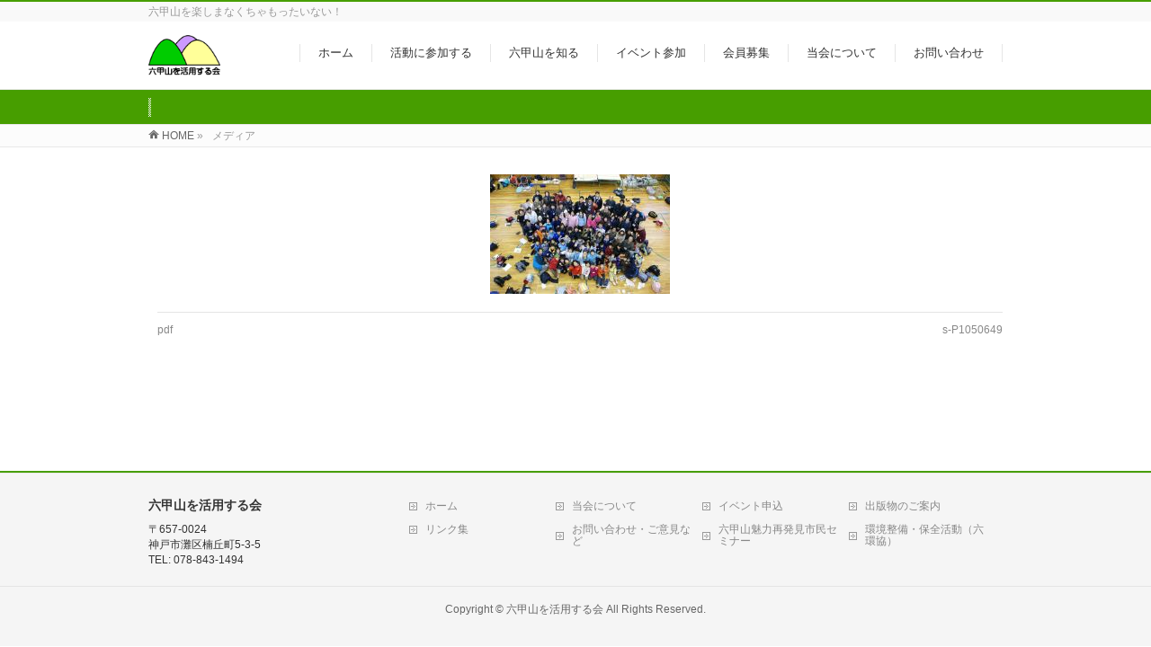

--- FILE ---
content_type: text/html; charset=UTF-8
request_url: https://www.rokkosan-katsuyo.com/457/
body_size: 10325
content:
<!DOCTYPE html>
<!--[if IE]>
<meta http-equiv="X-UA-Compatible" content="IE=Edge">
<![endif]-->
<html xmlns:fb="http://ogp.me/ns/fb#" lang="ja">
<head>
<meta charset="UTF-8" />
<link rel="start" href="https://www.rokkosan-katsuyo.com" title="HOME" />
<!--[if lte IE 8]>
<link rel="stylesheet" type="text/css" media="all" href="https://www.rokkosan-katsuyo.com/wp-content/themes/biz-vektor-child/style_oldie.css" />
<![endif]-->
<meta id="viewport" name="viewport" content="width=device-width, initial-scale=1">
<title> | 六甲山を活用する会</title>
<meta name='robots' content='max-image-preview:large' />
<meta name="keywords" content="六甲山" />
<link rel='dns-prefetch' href='//secure.gravatar.com' />
<link rel='dns-prefetch' href='//stats.wp.com' />
<link rel='dns-prefetch' href='//fonts.googleapis.com' />
<link rel='dns-prefetch' href='//v0.wordpress.com' />
<link rel='preconnect' href='//c0.wp.com' />
<link rel="alternate" type="application/rss+xml" title="六甲山を活用する会 &raquo; フィード" href="https://www.rokkosan-katsuyo.com/feed/" />
<link rel="alternate" type="application/rss+xml" title="六甲山を活用する会 &raquo; コメントフィード" href="https://www.rokkosan-katsuyo.com/comments/feed/" />
<link rel="alternate" type="application/rss+xml" title="六甲山を活用する会 &raquo;  のコメントのフィード" href="https://www.rokkosan-katsuyo.com/feed/?attachment_id=457" />
<link rel="alternate" title="oEmbed (JSON)" type="application/json+oembed" href="https://www.rokkosan-katsuyo.com/wp-json/oembed/1.0/embed?url=https%3A%2F%2Fwww.rokkosan-katsuyo.com%2F457%2F" />
<link rel="alternate" title="oEmbed (XML)" type="text/xml+oembed" href="https://www.rokkosan-katsuyo.com/wp-json/oembed/1.0/embed?url=https%3A%2F%2Fwww.rokkosan-katsuyo.com%2F457%2F&#038;format=xml" />
<meta name="description" content="六甲山を楽しまなくちゃもったいない！" />
<style type="text/css">.keyColorBG,.keyColorBGh:hover,.keyColor_bg,.keyColor_bg_hover:hover{background-color: #479e00;}.keyColorCl,.keyColorClh:hover,.keyColor_txt,.keyColor_txt_hover:hover{color: #479e00;}.keyColorBd,.keyColorBdh:hover,.keyColor_border,.keyColor_border_hover:hover{border-color: #479e00;}.color_keyBG,.color_keyBGh:hover,.color_key_bg,.color_key_bg_hover:hover{background-color: #479e00;}.color_keyCl,.color_keyClh:hover,.color_key_txt,.color_key_txt_hover:hover{color: #479e00;}.color_keyBd,.color_keyBdh:hover,.color_key_border,.color_key_border_hover:hover{border-color: #479e00;}</style>
<!-- This site uses the Google Analytics by MonsterInsights plugin v9.10.1 - Using Analytics tracking - https://www.monsterinsights.com/ -->
<!-- Note: MonsterInsights is not currently configured on this site. The site owner needs to authenticate with Google Analytics in the MonsterInsights settings panel. -->
<!-- No tracking code set -->
<!-- / Google Analytics by MonsterInsights -->
<style id='wp-img-auto-sizes-contain-inline-css' type='text/css'>
img:is([sizes=auto i],[sizes^="auto," i]){contain-intrinsic-size:3000px 1500px}
/*# sourceURL=wp-img-auto-sizes-contain-inline-css */
</style>
<style id='wp-emoji-styles-inline-css' type='text/css'>
img.wp-smiley, img.emoji {
display: inline !important;
border: none !important;
box-shadow: none !important;
height: 1em !important;
width: 1em !important;
margin: 0 0.07em !important;
vertical-align: -0.1em !important;
background: none !important;
padding: 0 !important;
}
/*# sourceURL=wp-emoji-styles-inline-css */
</style>
<style id='wp-block-library-inline-css' type='text/css'>
:root{--wp-block-synced-color:#7a00df;--wp-block-synced-color--rgb:122,0,223;--wp-bound-block-color:var(--wp-block-synced-color);--wp-editor-canvas-background:#ddd;--wp-admin-theme-color:#007cba;--wp-admin-theme-color--rgb:0,124,186;--wp-admin-theme-color-darker-10:#006ba1;--wp-admin-theme-color-darker-10--rgb:0,107,160.5;--wp-admin-theme-color-darker-20:#005a87;--wp-admin-theme-color-darker-20--rgb:0,90,135;--wp-admin-border-width-focus:2px}@media (min-resolution:192dpi){:root{--wp-admin-border-width-focus:1.5px}}.wp-element-button{cursor:pointer}:root .has-very-light-gray-background-color{background-color:#eee}:root .has-very-dark-gray-background-color{background-color:#313131}:root .has-very-light-gray-color{color:#eee}:root .has-very-dark-gray-color{color:#313131}:root .has-vivid-green-cyan-to-vivid-cyan-blue-gradient-background{background:linear-gradient(135deg,#00d084,#0693e3)}:root .has-purple-crush-gradient-background{background:linear-gradient(135deg,#34e2e4,#4721fb 50%,#ab1dfe)}:root .has-hazy-dawn-gradient-background{background:linear-gradient(135deg,#faaca8,#dad0ec)}:root .has-subdued-olive-gradient-background{background:linear-gradient(135deg,#fafae1,#67a671)}:root .has-atomic-cream-gradient-background{background:linear-gradient(135deg,#fdd79a,#004a59)}:root .has-nightshade-gradient-background{background:linear-gradient(135deg,#330968,#31cdcf)}:root .has-midnight-gradient-background{background:linear-gradient(135deg,#020381,#2874fc)}:root{--wp--preset--font-size--normal:16px;--wp--preset--font-size--huge:42px}.has-regular-font-size{font-size:1em}.has-larger-font-size{font-size:2.625em}.has-normal-font-size{font-size:var(--wp--preset--font-size--normal)}.has-huge-font-size{font-size:var(--wp--preset--font-size--huge)}.has-text-align-center{text-align:center}.has-text-align-left{text-align:left}.has-text-align-right{text-align:right}.has-fit-text{white-space:nowrap!important}#end-resizable-editor-section{display:none}.aligncenter{clear:both}.items-justified-left{justify-content:flex-start}.items-justified-center{justify-content:center}.items-justified-right{justify-content:flex-end}.items-justified-space-between{justify-content:space-between}.screen-reader-text{border:0;clip-path:inset(50%);height:1px;margin:-1px;overflow:hidden;padding:0;position:absolute;width:1px;word-wrap:normal!important}.screen-reader-text:focus{background-color:#ddd;clip-path:none;color:#444;display:block;font-size:1em;height:auto;left:5px;line-height:normal;padding:15px 23px 14px;text-decoration:none;top:5px;width:auto;z-index:100000}html :where(.has-border-color){border-style:solid}html :where([style*=border-top-color]){border-top-style:solid}html :where([style*=border-right-color]){border-right-style:solid}html :where([style*=border-bottom-color]){border-bottom-style:solid}html :where([style*=border-left-color]){border-left-style:solid}html :where([style*=border-width]){border-style:solid}html :where([style*=border-top-width]){border-top-style:solid}html :where([style*=border-right-width]){border-right-style:solid}html :where([style*=border-bottom-width]){border-bottom-style:solid}html :where([style*=border-left-width]){border-left-style:solid}html :where(img[class*=wp-image-]){height:auto;max-width:100%}:where(figure){margin:0 0 1em}html :where(.is-position-sticky){--wp-admin--admin-bar--position-offset:var(--wp-admin--admin-bar--height,0px)}@media screen and (max-width:600px){html :where(.is-position-sticky){--wp-admin--admin-bar--position-offset:0px}}
/*# sourceURL=wp-block-library-inline-css */
</style><style id='global-styles-inline-css' type='text/css'>
:root{--wp--preset--aspect-ratio--square: 1;--wp--preset--aspect-ratio--4-3: 4/3;--wp--preset--aspect-ratio--3-4: 3/4;--wp--preset--aspect-ratio--3-2: 3/2;--wp--preset--aspect-ratio--2-3: 2/3;--wp--preset--aspect-ratio--16-9: 16/9;--wp--preset--aspect-ratio--9-16: 9/16;--wp--preset--color--black: #000000;--wp--preset--color--cyan-bluish-gray: #abb8c3;--wp--preset--color--white: #ffffff;--wp--preset--color--pale-pink: #f78da7;--wp--preset--color--vivid-red: #cf2e2e;--wp--preset--color--luminous-vivid-orange: #ff6900;--wp--preset--color--luminous-vivid-amber: #fcb900;--wp--preset--color--light-green-cyan: #7bdcb5;--wp--preset--color--vivid-green-cyan: #00d084;--wp--preset--color--pale-cyan-blue: #8ed1fc;--wp--preset--color--vivid-cyan-blue: #0693e3;--wp--preset--color--vivid-purple: #9b51e0;--wp--preset--gradient--vivid-cyan-blue-to-vivid-purple: linear-gradient(135deg,rgb(6,147,227) 0%,rgb(155,81,224) 100%);--wp--preset--gradient--light-green-cyan-to-vivid-green-cyan: linear-gradient(135deg,rgb(122,220,180) 0%,rgb(0,208,130) 100%);--wp--preset--gradient--luminous-vivid-amber-to-luminous-vivid-orange: linear-gradient(135deg,rgb(252,185,0) 0%,rgb(255,105,0) 100%);--wp--preset--gradient--luminous-vivid-orange-to-vivid-red: linear-gradient(135deg,rgb(255,105,0) 0%,rgb(207,46,46) 100%);--wp--preset--gradient--very-light-gray-to-cyan-bluish-gray: linear-gradient(135deg,rgb(238,238,238) 0%,rgb(169,184,195) 100%);--wp--preset--gradient--cool-to-warm-spectrum: linear-gradient(135deg,rgb(74,234,220) 0%,rgb(151,120,209) 20%,rgb(207,42,186) 40%,rgb(238,44,130) 60%,rgb(251,105,98) 80%,rgb(254,248,76) 100%);--wp--preset--gradient--blush-light-purple: linear-gradient(135deg,rgb(255,206,236) 0%,rgb(152,150,240) 100%);--wp--preset--gradient--blush-bordeaux: linear-gradient(135deg,rgb(254,205,165) 0%,rgb(254,45,45) 50%,rgb(107,0,62) 100%);--wp--preset--gradient--luminous-dusk: linear-gradient(135deg,rgb(255,203,112) 0%,rgb(199,81,192) 50%,rgb(65,88,208) 100%);--wp--preset--gradient--pale-ocean: linear-gradient(135deg,rgb(255,245,203) 0%,rgb(182,227,212) 50%,rgb(51,167,181) 100%);--wp--preset--gradient--electric-grass: linear-gradient(135deg,rgb(202,248,128) 0%,rgb(113,206,126) 100%);--wp--preset--gradient--midnight: linear-gradient(135deg,rgb(2,3,129) 0%,rgb(40,116,252) 100%);--wp--preset--font-size--small: 13px;--wp--preset--font-size--medium: 20px;--wp--preset--font-size--large: 36px;--wp--preset--font-size--x-large: 42px;--wp--preset--spacing--20: 0.44rem;--wp--preset--spacing--30: 0.67rem;--wp--preset--spacing--40: 1rem;--wp--preset--spacing--50: 1.5rem;--wp--preset--spacing--60: 2.25rem;--wp--preset--spacing--70: 3.38rem;--wp--preset--spacing--80: 5.06rem;--wp--preset--shadow--natural: 6px 6px 9px rgba(0, 0, 0, 0.2);--wp--preset--shadow--deep: 12px 12px 50px rgba(0, 0, 0, 0.4);--wp--preset--shadow--sharp: 6px 6px 0px rgba(0, 0, 0, 0.2);--wp--preset--shadow--outlined: 6px 6px 0px -3px rgb(255, 255, 255), 6px 6px rgb(0, 0, 0);--wp--preset--shadow--crisp: 6px 6px 0px rgb(0, 0, 0);}:where(.is-layout-flex){gap: 0.5em;}:where(.is-layout-grid){gap: 0.5em;}body .is-layout-flex{display: flex;}.is-layout-flex{flex-wrap: wrap;align-items: center;}.is-layout-flex > :is(*, div){margin: 0;}body .is-layout-grid{display: grid;}.is-layout-grid > :is(*, div){margin: 0;}:where(.wp-block-columns.is-layout-flex){gap: 2em;}:where(.wp-block-columns.is-layout-grid){gap: 2em;}:where(.wp-block-post-template.is-layout-flex){gap: 1.25em;}:where(.wp-block-post-template.is-layout-grid){gap: 1.25em;}.has-black-color{color: var(--wp--preset--color--black) !important;}.has-cyan-bluish-gray-color{color: var(--wp--preset--color--cyan-bluish-gray) !important;}.has-white-color{color: var(--wp--preset--color--white) !important;}.has-pale-pink-color{color: var(--wp--preset--color--pale-pink) !important;}.has-vivid-red-color{color: var(--wp--preset--color--vivid-red) !important;}.has-luminous-vivid-orange-color{color: var(--wp--preset--color--luminous-vivid-orange) !important;}.has-luminous-vivid-amber-color{color: var(--wp--preset--color--luminous-vivid-amber) !important;}.has-light-green-cyan-color{color: var(--wp--preset--color--light-green-cyan) !important;}.has-vivid-green-cyan-color{color: var(--wp--preset--color--vivid-green-cyan) !important;}.has-pale-cyan-blue-color{color: var(--wp--preset--color--pale-cyan-blue) !important;}.has-vivid-cyan-blue-color{color: var(--wp--preset--color--vivid-cyan-blue) !important;}.has-vivid-purple-color{color: var(--wp--preset--color--vivid-purple) !important;}.has-black-background-color{background-color: var(--wp--preset--color--black) !important;}.has-cyan-bluish-gray-background-color{background-color: var(--wp--preset--color--cyan-bluish-gray) !important;}.has-white-background-color{background-color: var(--wp--preset--color--white) !important;}.has-pale-pink-background-color{background-color: var(--wp--preset--color--pale-pink) !important;}.has-vivid-red-background-color{background-color: var(--wp--preset--color--vivid-red) !important;}.has-luminous-vivid-orange-background-color{background-color: var(--wp--preset--color--luminous-vivid-orange) !important;}.has-luminous-vivid-amber-background-color{background-color: var(--wp--preset--color--luminous-vivid-amber) !important;}.has-light-green-cyan-background-color{background-color: var(--wp--preset--color--light-green-cyan) !important;}.has-vivid-green-cyan-background-color{background-color: var(--wp--preset--color--vivid-green-cyan) !important;}.has-pale-cyan-blue-background-color{background-color: var(--wp--preset--color--pale-cyan-blue) !important;}.has-vivid-cyan-blue-background-color{background-color: var(--wp--preset--color--vivid-cyan-blue) !important;}.has-vivid-purple-background-color{background-color: var(--wp--preset--color--vivid-purple) !important;}.has-black-border-color{border-color: var(--wp--preset--color--black) !important;}.has-cyan-bluish-gray-border-color{border-color: var(--wp--preset--color--cyan-bluish-gray) !important;}.has-white-border-color{border-color: var(--wp--preset--color--white) !important;}.has-pale-pink-border-color{border-color: var(--wp--preset--color--pale-pink) !important;}.has-vivid-red-border-color{border-color: var(--wp--preset--color--vivid-red) !important;}.has-luminous-vivid-orange-border-color{border-color: var(--wp--preset--color--luminous-vivid-orange) !important;}.has-luminous-vivid-amber-border-color{border-color: var(--wp--preset--color--luminous-vivid-amber) !important;}.has-light-green-cyan-border-color{border-color: var(--wp--preset--color--light-green-cyan) !important;}.has-vivid-green-cyan-border-color{border-color: var(--wp--preset--color--vivid-green-cyan) !important;}.has-pale-cyan-blue-border-color{border-color: var(--wp--preset--color--pale-cyan-blue) !important;}.has-vivid-cyan-blue-border-color{border-color: var(--wp--preset--color--vivid-cyan-blue) !important;}.has-vivid-purple-border-color{border-color: var(--wp--preset--color--vivid-purple) !important;}.has-vivid-cyan-blue-to-vivid-purple-gradient-background{background: var(--wp--preset--gradient--vivid-cyan-blue-to-vivid-purple) !important;}.has-light-green-cyan-to-vivid-green-cyan-gradient-background{background: var(--wp--preset--gradient--light-green-cyan-to-vivid-green-cyan) !important;}.has-luminous-vivid-amber-to-luminous-vivid-orange-gradient-background{background: var(--wp--preset--gradient--luminous-vivid-amber-to-luminous-vivid-orange) !important;}.has-luminous-vivid-orange-to-vivid-red-gradient-background{background: var(--wp--preset--gradient--luminous-vivid-orange-to-vivid-red) !important;}.has-very-light-gray-to-cyan-bluish-gray-gradient-background{background: var(--wp--preset--gradient--very-light-gray-to-cyan-bluish-gray) !important;}.has-cool-to-warm-spectrum-gradient-background{background: var(--wp--preset--gradient--cool-to-warm-spectrum) !important;}.has-blush-light-purple-gradient-background{background: var(--wp--preset--gradient--blush-light-purple) !important;}.has-blush-bordeaux-gradient-background{background: var(--wp--preset--gradient--blush-bordeaux) !important;}.has-luminous-dusk-gradient-background{background: var(--wp--preset--gradient--luminous-dusk) !important;}.has-pale-ocean-gradient-background{background: var(--wp--preset--gradient--pale-ocean) !important;}.has-electric-grass-gradient-background{background: var(--wp--preset--gradient--electric-grass) !important;}.has-midnight-gradient-background{background: var(--wp--preset--gradient--midnight) !important;}.has-small-font-size{font-size: var(--wp--preset--font-size--small) !important;}.has-medium-font-size{font-size: var(--wp--preset--font-size--medium) !important;}.has-large-font-size{font-size: var(--wp--preset--font-size--large) !important;}.has-x-large-font-size{font-size: var(--wp--preset--font-size--x-large) !important;}
/*# sourceURL=global-styles-inline-css */
</style>
<style id='classic-theme-styles-inline-css' type='text/css'>
/*! This file is auto-generated */
.wp-block-button__link{color:#fff;background-color:#32373c;border-radius:9999px;box-shadow:none;text-decoration:none;padding:calc(.667em + 2px) calc(1.333em + 2px);font-size:1.125em}.wp-block-file__button{background:#32373c;color:#fff;text-decoration:none}
/*# sourceURL=/wp-includes/css/classic-themes.min.css */
</style>
<!-- <link rel='stylesheet' id='contact-form-7-css' href='https://www.rokkosan-katsuyo.com/wp-content/plugins/contact-form-7/includes/css/styles.css?ver=6.1.4' type='text/css' media='all' /> -->
<!-- <link rel='stylesheet' id='wc-shortcodes-style-css' href='https://www.rokkosan-katsuyo.com/wp-content/plugins/wc-shortcodes/public/assets/css/style.css?ver=3.46' type='text/css' media='all' /> -->
<!-- <link rel='stylesheet' id='Biz_Vektor_common_style-css' href='https://www.rokkosan-katsuyo.com/wp-content/themes/biz-vektor/css/bizvektor_common_min.css?ver=1.11.5' type='text/css' media='all' /> -->
<!-- <link rel='stylesheet' id='Biz_Vektor_Design_style-css' href='https://www.rokkosan-katsuyo.com/wp-content/themes/biz-vektor/design_skins/003/css/003.css?ver=1.11.5' type='text/css' media='all' /> -->
<!-- <link rel='stylesheet' id='Biz_Vektor_plugin_sns_style-css' href='https://www.rokkosan-katsuyo.com/wp-content/themes/biz-vektor/plugins/sns/style_bizvektor_sns.css?ver=6.9' type='text/css' media='all' /> -->
<link rel="stylesheet" type="text/css" href="//www.rokkosan-katsuyo.com/wp-content/cache/wpfc-minified/jzvet5d4/dx8tf.css" media="all"/>
<link rel='stylesheet' id='Biz_Vektor_add_web_fonts-css' href='//fonts.googleapis.com/css?family=Droid+Sans%3A700%7CLato%3A900%7CAnton&#038;ver=6.9' type='text/css' media='all' />
<!-- <link rel='stylesheet' id='wordpresscanvas-font-awesome-css' href='https://www.rokkosan-katsuyo.com/wp-content/plugins/wc-shortcodes/public/assets/css/font-awesome.min.css?ver=4.7.0' type='text/css' media='all' /> -->
<link rel="stylesheet" type="text/css" href="//www.rokkosan-katsuyo.com/wp-content/cache/wpfc-minified/q5ggjmkn/e86nv.css" media="all"/>
<script type="text/javascript" src="https://c0.wp.com/c/6.9/wp-includes/js/jquery/jquery.min.js" id="jquery-core-js"></script>
<script type="text/javascript" src="https://c0.wp.com/c/6.9/wp-includes/js/jquery/jquery-migrate.min.js" id="jquery-migrate-js"></script>
<link rel="https://api.w.org/" href="https://www.rokkosan-katsuyo.com/wp-json/" /><link rel="alternate" title="JSON" type="application/json" href="https://www.rokkosan-katsuyo.com/wp-json/wp/v2/media/457" /><link rel="EditURI" type="application/rsd+xml" title="RSD" href="https://www.rokkosan-katsuyo.com/xmlrpc.php?rsd" />
<link rel="canonical" href="https://www.rokkosan-katsuyo.com/457/" />
<link rel='shortlink' href='https://wp.me/a9cbO2-7n' />
<style>img#wpstats{display:none}</style>
<!-- [ BizVektor OGP ] -->
<meta property="og:site_name" content="六甲山を活用する会" />
<meta property="og:url" content="https://www.rokkosan-katsuyo.com/457/" />
<meta property="fb:app_id" content="182823561775329" />
<meta property="og:type" content="article" />
<meta property="og:title" content=" | 六甲山を活用する会" />
<meta property="og:description" content="六甲山を楽しまなくちゃもったいない！" />
<!-- [ /BizVektor OGP ] -->
<link rel="SHORTCUT ICON" HREF="/wp-content/uploads/2016/03/favicon.ico" /><link rel="pingback" href="https://www.rokkosan-katsuyo.com/xmlrpc.php" />
<!-- Jetpack Open Graph Tags -->
<meta property="og:type" content="article" />
<meta property="og:title" content=" " />
<meta property="og:url" content="https://www.rokkosan-katsuyo.com/457/" />
<meta property="og:description" content="詳しくは投稿をご覧ください。" />
<meta property="article:published_time" content="2016-03-23T09:41:27+00:00" />
<meta property="article:modified_time" content="2016-03-23T09:41:27+00:00" />
<meta property="og:site_name" content="六甲山を活用する会" />
<meta property="og:image" content="https://www.rokkosan-katsuyo.com/wp-content/uploads/2016/03/DSC05019.jpg" />
<meta property="og:image:alt" content="" />
<meta property="og:locale" content="ja_JP" />
<meta name="twitter:text:title" content="六甲山を活用する会" />
<meta name="twitter:card" content="summary" />
<meta name="twitter:description" content="詳しくは投稿をご覧ください。" />
<!-- End Jetpack Open Graph Tags -->
<style type="text/css">
a { color:#ff0000 }
#searchform input[type=submit],
p.form-submit input[type=submit],
form#searchform input#searchsubmit,
.content form input.wpcf7-submit,
#confirm-button input,
a.btn,
.linkBtn a,
input[type=button],
input[type=submit],
.sideTower li#sideContact.sideBnr a,
.content .infoList .rssBtn a { background-color:#479e00; }
.moreLink a { border-left-color:#479e00; }
.moreLink a:hover { background-color:#479e00; }
.moreLink a:after { color:#479e00; }
.moreLink a:hover:after { color:#fff; }
#headerTop { border-top-color:#479e00; }
.headMainMenu li:hover { color:#479e00; }
.headMainMenu li > a:hover,
.headMainMenu li.current_page_item > a { color:#479e00; }
#pageTitBnr { background-color:#479e00; }
.content h2,
.content h1.contentTitle,
.content h1.entryPostTitle,
.sideTower h3.localHead,
.sideWidget h4  { border-top-color:#479e00; }
.content h3:after,
.content .child_page_block h4:after { border-bottom-color:#479e00; }
.sideTower li#sideContact.sideBnr a:hover,
.content .infoList .rssBtn a:hover,
form#searchform input#searchsubmit:hover { background-color:#ff0000; }
#panList .innerBox ul a:hover { color:#ff0000; }
.content .mainFootContact p.mainFootTxt span.mainFootTel { color:#479e00; }
.content .mainFootContact .mainFootBt a { background-color:#479e00; }
.content .mainFootContact .mainFootBt a:hover { background-color:#ff0000; }
.content .infoList .infoCate a { background-color:fff5f5;color:#479e00; }
.content .infoList .infoCate a:hover { background-color:#ff0000; }
.paging span,
.paging a	{ color:#479e00;border-color:#479e00; }
.paging span.current,
.paging a:hover	{ background-color:#479e00; }
/* アクティブのページ */
.sideTower .sideWidget li > a:hover,
.sideTower .sideWidget li.current_page_item > a,
.sideTower .sideWidget li.current-cat > a	{ color:#479e00; background-color:fff5f5; }
.sideTower .ttBoxSection .ttBox a:hover { color:#479e00; }
#footMenu { border-top-color:#479e00; }
#footMenu .menu li a:hover { color:#479e00 }
@media (min-width: 970px) {
.headMainMenu li:hover li a:hover { color:#333; }
.headMainMenu li.current-page-item a,
.headMainMenu li.current_page_item a,
.headMainMenu li.current-menu-ancestor a,
.headMainMenu li.current-page-ancestor a { color:#333;}
.headMainMenu li.current-page-item a span,
.headMainMenu li.current_page_item a span,
.headMainMenu li.current-menu-ancestor a span,
.headMainMenu li.current-page-ancestor a span { color:#479e00; }
}
</style>
<!--[if lte IE 8]>
<style type="text/css">
.headMainMenu li:hover li a:hover { color:#333; }
.headMainMenu li.current-page-item a,
.headMainMenu li.current_page_item a,
.headMainMenu li.current-menu-ancestor a,
.headMainMenu li.current-page-ancestor a { color:#333;}
.headMainMenu li.current-page-item a span,
.headMainMenu li.current_page_item a span,
.headMainMenu li.current-menu-ancestor a span,
.headMainMenu li.current-page-ancestor a span { color:#479e00; }
</style>
<![endif]-->
<style type="text/css">
/*-------------------------------------------*/
/*	font
/*-------------------------------------------*/
h1,h2,h3,h4,h4,h5,h6,#header #site-title,#pageTitBnr #pageTitInner #pageTit,#content .leadTxt,#sideTower .localHead {font-family: "ヒラギノ角ゴ Pro W3","Hiragino Kaku Gothic Pro","メイリオ",Meiryo,Osaka,"ＭＳ Ｐゴシック","MS PGothic",sans-serif; }
#pageTitBnr #pageTitInner #pageTit { font-weight:lighter; }
#gMenu .menu li a strong {font-family: "ヒラギノ角ゴ Pro W3","Hiragino Kaku Gothic Pro","メイリオ",Meiryo,Osaka,"ＭＳ Ｐゴシック","MS PGothic",sans-serif; }
</style>
<!-- <link rel="stylesheet" href="https://www.rokkosan-katsuyo.com/wp-content/themes/biz-vektor-child/style.css" type="text/css" media="all" /> -->
<link rel="stylesheet" type="text/css" href="//www.rokkosan-katsuyo.com/wp-content/cache/wpfc-minified/een214yd/27lj1.css" media="all"/>
<style type="text/css">
#kyodoshimap .fs18 { font-size:18px;}
#kyodoshimap .fs20 { font-size:20px;}
#kyodoshimap a {
color: #00d;
}
#kyodoshimap .boxorange {
padding:20px;
background:#f2c219;
}
#kyodoshimap .boxpurple {
padding:20px;
background:#bfa9cc;
}
#kyodoshimap .boxblue {
padding:20px;
background:#a8c5e1;
}
#kyodoshimap .boxpink {
padding:20px;
background:#eba3bb;
}
@media screen and (max-width: 660px) {
#content #member-entry th, #content #member-entry td {
display:block;
}
}</style>
<script>
(function(i,s,o,g,r,a,m){i['GoogleAnalyticsObject']=r;i[r]=i[r]||function(){
(i[r].q=i[r].q||[]).push(arguments)},i[r].l=1*new Date();a=s.createElement(o),
m=s.getElementsByTagName(o)[0];a.async=1;a.src=g;m.parentNode.insertBefore(a,m)
})(window,document,'script','//www.google-analytics.com/analytics.js','ga');
ga('create', 'UA-246756-2', 'www.rokkosan-katsuyo.com');
ga('send', 'pageview');
</script>
</head>
<body class="attachment wp-singular attachment-template-default single single-attachment postid-457 attachmentid-457 attachment-jpeg wp-theme-biz-vektor wp-child-theme-biz-vektor-child wc-shortcodes-font-awesome-enabled two-column left-sidebar">
<div id="fb-root"></div>
<script>(function(d, s, id) {
var js, fjs = d.getElementsByTagName(s)[0];
if (d.getElementById(id)) return;
js = d.createElement(s); js.id = id;
js.src = "//connect.facebook.net/ja_JP/sdk.js#xfbml=1&version=v2.3&appId=182823561775329";
fjs.parentNode.insertBefore(js, fjs);
}(document, 'script', 'facebook-jssdk'));</script>
<div id="wrap">
<!-- [ #headerTop ] -->
<div id="headerTop">
<div class="innerBox">
<div id="site-description">六甲山を楽しまなくちゃもったいない！</div>
</div>
</div><!-- [ /#headerTop ] -->
<!-- [ #header ] -->
<header id="header" class="header">
<div id="headerInner" class="innerBox">
<!-- [ #headLogo ] -->
<div id="site-title">
<a href="https://www.rokkosan-katsuyo.com/" title="六甲山を活用する会" rel="home">
<img src="/wp-content/uploads/2016/03/header_logo.png" alt="六甲山を活用する会" /></a>
</div>
<!-- [ /#headLogo ] -->
<!-- [ #headContact ] -->
<!-- [ #gMenu ] -->
<div id="gMenu">
<div id="gMenuInner" class="innerBox">
<h3 class="assistive-text" onclick="showHide('header');"><span>MENU</span></h3>
<div class="skip-link screen-reader-text">
<a href="#content" title="メニューを飛ばす">メニューを飛ばす</a>
</div>
<div class="headMainMenu">
<div class="menu-%e3%83%98%e3%83%83%e3%83%80%e3%83%8a%e3%83%93-container"><ul id="menu-%e3%83%98%e3%83%83%e3%83%80%e3%83%8a%e3%83%93" class="menu"><li id="menu-item-17" class="menu-item menu-item-type-custom menu-item-object-custom"><a href="/"><strong>ホーム</strong></a></li>
<li id="menu-item-2994" class="menu-item menu-item-type-post_type menu-item-object-page"><a href="https://www.rokkosan-katsuyo.com/activity/"><strong>活動に参加する</strong></a></li>
<li id="menu-item-2995" class="menu-item menu-item-type-post_type menu-item-object-page"><a href="https://www.rokkosan-katsuyo.com/publication/"><strong>六甲山を知る</strong></a></li>
<li id="menu-item-2997" class="menu-item menu-item-type-post_type menu-item-object-page"><a href="https://www.rokkosan-katsuyo.com/manegement/"><strong>イベント参加</strong></a></li>
<li id="menu-item-2992" class="menu-item menu-item-type-post_type menu-item-object-page menu-item-has-children"><a href="https://www.rokkosan-katsuyo.com/entry/"><strong>会員募集</strong></a>
<ul class="sub-menu">
<li id="menu-item-2993" class="menu-item menu-item-type-post_type menu-item-object-page"><a href="https://www.rokkosan-katsuyo.com/form_suport/">会員申込</a></li>
</ul>
</li>
<li id="menu-item-2996" class="menu-item menu-item-type-post_type menu-item-object-page"><a href="https://www.rokkosan-katsuyo.com/about/"><strong>当会について</strong></a></li>
<li id="menu-item-2998" class="menu-item menu-item-type-post_type menu-item-object-page"><a href="https://www.rokkosan-katsuyo.com/contact/"><strong>お問い合わせ</strong></a></li>
</ul></div>
</div>
</div><!-- [ /#gMenuInner ] -->
</div>
<!-- [ /#gMenu ] -->
<!-- [ /#headContact ] -->
</div>
<!-- #headerInner -->
</header>
<!-- [ /#header ] -->
<div id="pageTitBnr">
<div class="innerBox">
<div id="pageTitInner">
<h1 id="pageTit">
</h1>
</div><!-- [ /#pageTitInner ] -->
</div>
</div><!-- [ /#pageTitBnr ] -->
<!-- [ #panList ] -->
<div id="panList">
<div id="panListInner" class="innerBox"><ul><li id="panHome" itemprop="itemListElement" itemscope itemtype="http://schema.org/ListItem"><a href="https://www.rokkosan-katsuyo.com" itemprop="item"><span itemprop="name">HOME</span></a> &raquo; </li><li itemprop="itemListElement" itemscope itemtype="http://schema.org/ListItem"><span itemprop="name"></span></li><li itemprop="itemListElement" itemscope itemtype="http://schema.org/ListItem"><span itemprop="name">メディア</span></li><li itemprop="itemListElement" itemscope itemtype="http://schema.org/ListItem"><span itemprop="name"></span></li></ul></div>
</div>
<!-- [ /#panList ] -->
<div id="main" class="main">
<!-- [ #container ] -->
<div id="container" class="innerBox">
<!-- [ #content ] -->
<div id="content" class="content wide">
<div id="post-457" class="post-457 attachment type-attachment status-inherit hentry">
<div class="entry-content">
<div class="entry-attachment">
<p class="attachment"><a href="https://www.rokkosan-katsuyo.com/458/" title="" rel="attachment"><img width="200" height="133" src="https://www.rokkosan-katsuyo.com/wp-content/uploads/2016/03/DSC05019.jpg" class="attachment-900x9999 size-900x9999" alt="" decoding="async" /></a></p>
<div id="nav-below" class="navigation">
<div class="nav-previous"><a href='https://www.rokkosan-katsuyo.com/456/'>pdf</a></div>
<div class="nav-next"><a href='https://www.rokkosan-katsuyo.com/458/'>s-P1050649</a></div>
</div><!-- #nav-below -->
</div><!-- .entry-attachment -->
<div class="entry-caption"></div>
</div><!-- .entry-content -->
</div><!-- #post-## -->
</div>
<!-- [ /#content ] -->
</div>
<!-- [ /#container ] -->
</div><!-- #main -->
<div id="back-top">
<a href="#wrap">
<img id="pagetop" src="https://www.rokkosan-katsuyo.com/wp-content/themes/biz-vektor/js/res-vektor/images/footer_pagetop.png" alt="PAGETOP" />
</a>
</div>
<!-- [ #footerSection ] -->
<div id="footerSection">
<div id="pagetop">
<div id="pagetopInner" class="innerBox">
<a href="#wrap">PAGETOP</a>
</div>
</div>
<div id="footMenu">
<div id="footMenuInner" class="innerBox">
</div>
</div>
<!-- [ #footer ] -->
<div id="footer">
<!-- [ #footerInner ] -->
<div id="footerInner" class="innerBox">
<dl id="footerOutline">
<dt>六甲山を活用する会</dt>
<dd>
〒657-0024<br />
神戸市灘区楠丘町5-3-5<br />
TEL: 078-843-1494		</dd>
</dl>
<!-- [ #footerSiteMap ] -->
<div id="footerSiteMap">
<div class="menu-%e3%83%95%e3%83%83%e3%82%bf%e3%82%b5%e3%82%a4%e3%83%88%e3%83%9e%e3%83%83%e3%83%97-container"><ul id="menu-%e3%83%95%e3%83%83%e3%82%bf%e3%82%b5%e3%82%a4%e3%83%88%e3%83%9e%e3%83%83%e3%83%97" class="menu"><li id="menu-item-103" class="menu-item menu-item-type-custom menu-item-object-custom menu-item-home menu-item-103"><a href="https://www.rokkosan-katsuyo.com/">ホーム</a></li>
<li id="menu-item-105" class="menu-item menu-item-type-post_type menu-item-object-page menu-item-105"><a href="https://www.rokkosan-katsuyo.com/about/">当会について</a></li>
<li id="menu-item-113" class="menu-item menu-item-type-post_type menu-item-object-page menu-item-113"><a href="https://www.rokkosan-katsuyo.com/event_entry/">イベント申込</a></li>
<li id="menu-item-118" class="menu-item menu-item-type-post_type menu-item-object-page menu-item-118"><a href="https://www.rokkosan-katsuyo.com/publish/">出版物のご案内</a></li>
<li id="menu-item-115" class="menu-item menu-item-type-post_type menu-item-object-page menu-item-115"><a href="https://www.rokkosan-katsuyo.com/publish/link/">リンク集</a></li>
<li id="menu-item-104" class="menu-item menu-item-type-post_type menu-item-object-page menu-item-104"><a href="https://www.rokkosan-katsuyo.com/contact/">お問い合わせ・ご意見など</a></li>
<li id="menu-item-108" class="menu-item menu-item-type-post_type menu-item-object-page menu-item-108"><a href="https://www.rokkosan-katsuyo.com/about/seminar/">六甲山魅力再発見市民セミナー</a></li>
<li id="menu-item-111" class="menu-item menu-item-type-post_type menu-item-object-page menu-item-111"><a href="https://www.rokkosan-katsuyo.com/about/environment/">環境整備・保全活動（六環協）</a></li>
</ul></div></div>
<!-- [ /#footerSiteMap ] -->
</div>
<!-- [ /#footerInner ] -->
</div>
<!-- [ /#footer ] -->
<!-- [ #siteBottom ] -->
<div id="siteBottom">
<div id="siteBottomInner" class="innerBox">
<div id="copy">Copyright &copy; <a href="https://www.rokkosan-katsuyo.com/" rel="home">六甲山を活用する会</a> All Rights Reserved.</div>	</div>
</div>
<!-- [ /#siteBottom ] -->
</div>
<!-- [ /#footerSection ] -->
</div>
<!-- [ /#wrap ] -->
<script type="speculationrules">
{"prefetch":[{"source":"document","where":{"and":[{"href_matches":"/*"},{"not":{"href_matches":["/wp-*.php","/wp-admin/*","/wp-content/uploads/*","/wp-content/*","/wp-content/plugins/*","/wp-content/themes/biz-vektor-child/*","/wp-content/themes/biz-vektor/*","/*\\?(.+)"]}},{"not":{"selector_matches":"a[rel~=\"nofollow\"]"}},{"not":{"selector_matches":".no-prefetch, .no-prefetch a"}}]},"eagerness":"conservative"}]}
</script>
<script type="text/javascript" src="https://c0.wp.com/c/6.9/wp-includes/js/dist/hooks.min.js" id="wp-hooks-js"></script>
<script type="text/javascript" src="https://c0.wp.com/c/6.9/wp-includes/js/dist/i18n.min.js" id="wp-i18n-js"></script>
<script type="text/javascript" id="wp-i18n-js-after">
/* <![CDATA[ */
wp.i18n.setLocaleData( { 'text direction\u0004ltr': [ 'ltr' ] } );
//# sourceURL=wp-i18n-js-after
/* ]]> */
</script>
<script type="text/javascript" src="https://www.rokkosan-katsuyo.com/wp-content/plugins/contact-form-7/includes/swv/js/index.js?ver=6.1.4" id="swv-js"></script>
<script type="text/javascript" id="contact-form-7-js-translations">
/* <![CDATA[ */
( function( domain, translations ) {
var localeData = translations.locale_data[ domain ] || translations.locale_data.messages;
localeData[""].domain = domain;
wp.i18n.setLocaleData( localeData, domain );
} )( "contact-form-7", {"translation-revision-date":"2025-11-30 08:12:23+0000","generator":"GlotPress\/4.0.3","domain":"messages","locale_data":{"messages":{"":{"domain":"messages","plural-forms":"nplurals=1; plural=0;","lang":"ja_JP"},"This contact form is placed in the wrong place.":["\u3053\u306e\u30b3\u30f3\u30bf\u30af\u30c8\u30d5\u30a9\u30fc\u30e0\u306f\u9593\u9055\u3063\u305f\u4f4d\u7f6e\u306b\u7f6e\u304b\u308c\u3066\u3044\u307e\u3059\u3002"],"Error:":["\u30a8\u30e9\u30fc:"]}},"comment":{"reference":"includes\/js\/index.js"}} );
//# sourceURL=contact-form-7-js-translations
/* ]]> */
</script>
<script type="text/javascript" id="contact-form-7-js-before">
/* <![CDATA[ */
var wpcf7 = {
"api": {
"root": "https:\/\/www.rokkosan-katsuyo.com\/wp-json\/",
"namespace": "contact-form-7\/v1"
}
};
//# sourceURL=contact-form-7-js-before
/* ]]> */
</script>
<script type="text/javascript" src="https://www.rokkosan-katsuyo.com/wp-content/plugins/contact-form-7/includes/js/index.js?ver=6.1.4" id="contact-form-7-js"></script>
<script type="text/javascript" src="https://c0.wp.com/c/6.9/wp-includes/js/imagesloaded.min.js" id="imagesloaded-js"></script>
<script type="text/javascript" src="https://c0.wp.com/c/6.9/wp-includes/js/masonry.min.js" id="masonry-js"></script>
<script type="text/javascript" src="https://c0.wp.com/c/6.9/wp-includes/js/jquery/jquery.masonry.min.js" id="jquery-masonry-js"></script>
<script type="text/javascript" id="wc-shortcodes-rsvp-js-extra">
/* <![CDATA[ */
var WCShortcodes = {"ajaxurl":"https://www.rokkosan-katsuyo.com/wp-admin/admin-ajax.php"};
//# sourceURL=wc-shortcodes-rsvp-js-extra
/* ]]> */
</script>
<script type="text/javascript" src="https://www.rokkosan-katsuyo.com/wp-content/plugins/wc-shortcodes/public/assets/js/rsvp.js?ver=3.46" id="wc-shortcodes-rsvp-js"></script>
<script type="text/javascript" id="jetpack-stats-js-before">
/* <![CDATA[ */
_stq = window._stq || [];
_stq.push([ "view", JSON.parse("{\"v\":\"ext\",\"blog\":\"135892346\",\"post\":\"457\",\"tz\":\"9\",\"srv\":\"www.rokkosan-katsuyo.com\",\"j\":\"1:15.3.1\"}") ]);
_stq.push([ "clickTrackerInit", "135892346", "457" ]);
//# sourceURL=jetpack-stats-js-before
/* ]]> */
</script>
<script type="text/javascript" src="https://stats.wp.com/e-202550.js" id="jetpack-stats-js" defer="defer" data-wp-strategy="defer"></script>
<script type="text/javascript" id="biz-vektor-min-js-js-extra">
/* <![CDATA[ */
var bv_sliderParams = {"slideshowSpeed":"3500","animation":"fade"};
//# sourceURL=biz-vektor-min-js-js-extra
/* ]]> */
</script>
<script type="text/javascript" src="https://www.rokkosan-katsuyo.com/wp-content/themes/biz-vektor/js/biz-vektor-min.js?ver=1.11.5&#039; defer=&#039;defer" id="biz-vektor-min-js-js"></script>
<script id="wp-emoji-settings" type="application/json">
{"baseUrl":"https://s.w.org/images/core/emoji/17.0.2/72x72/","ext":".png","svgUrl":"https://s.w.org/images/core/emoji/17.0.2/svg/","svgExt":".svg","source":{"concatemoji":"https://www.rokkosan-katsuyo.com/wp-includes/js/wp-emoji-release.min.js?ver=6.9"}}
</script>
<script type="module">
/* <![CDATA[ */
/*! This file is auto-generated */
const a=JSON.parse(document.getElementById("wp-emoji-settings").textContent),o=(window._wpemojiSettings=a,"wpEmojiSettingsSupports"),s=["flag","emoji"];function i(e){try{var t={supportTests:e,timestamp:(new Date).valueOf()};sessionStorage.setItem(o,JSON.stringify(t))}catch(e){}}function c(e,t,n){e.clearRect(0,0,e.canvas.width,e.canvas.height),e.fillText(t,0,0);t=new Uint32Array(e.getImageData(0,0,e.canvas.width,e.canvas.height).data);e.clearRect(0,0,e.canvas.width,e.canvas.height),e.fillText(n,0,0);const a=new Uint32Array(e.getImageData(0,0,e.canvas.width,e.canvas.height).data);return t.every((e,t)=>e===a[t])}function p(e,t){e.clearRect(0,0,e.canvas.width,e.canvas.height),e.fillText(t,0,0);var n=e.getImageData(16,16,1,1);for(let e=0;e<n.data.length;e++)if(0!==n.data[e])return!1;return!0}function u(e,t,n,a){switch(t){case"flag":return n(e,"\ud83c\udff3\ufe0f\u200d\u26a7\ufe0f","\ud83c\udff3\ufe0f\u200b\u26a7\ufe0f")?!1:!n(e,"\ud83c\udde8\ud83c\uddf6","\ud83c\udde8\u200b\ud83c\uddf6")&&!n(e,"\ud83c\udff4\udb40\udc67\udb40\udc62\udb40\udc65\udb40\udc6e\udb40\udc67\udb40\udc7f","\ud83c\udff4\u200b\udb40\udc67\u200b\udb40\udc62\u200b\udb40\udc65\u200b\udb40\udc6e\u200b\udb40\udc67\u200b\udb40\udc7f");case"emoji":return!a(e,"\ud83e\u1fac8")}return!1}function f(e,t,n,a){let r;const o=(r="undefined"!=typeof WorkerGlobalScope&&self instanceof WorkerGlobalScope?new OffscreenCanvas(300,150):document.createElement("canvas")).getContext("2d",{willReadFrequently:!0}),s=(o.textBaseline="top",o.font="600 32px Arial",{});return e.forEach(e=>{s[e]=t(o,e,n,a)}),s}function r(e){var t=document.createElement("script");t.src=e,t.defer=!0,document.head.appendChild(t)}a.supports={everything:!0,everythingExceptFlag:!0},new Promise(t=>{let n=function(){try{var e=JSON.parse(sessionStorage.getItem(o));if("object"==typeof e&&"number"==typeof e.timestamp&&(new Date).valueOf()<e.timestamp+604800&&"object"==typeof e.supportTests)return e.supportTests}catch(e){}return null}();if(!n){if("undefined"!=typeof Worker&&"undefined"!=typeof OffscreenCanvas&&"undefined"!=typeof URL&&URL.createObjectURL&&"undefined"!=typeof Blob)try{var e="postMessage("+f.toString()+"("+[JSON.stringify(s),u.toString(),c.toString(),p.toString()].join(",")+"));",a=new Blob([e],{type:"text/javascript"});const r=new Worker(URL.createObjectURL(a),{name:"wpTestEmojiSupports"});return void(r.onmessage=e=>{i(n=e.data),r.terminate(),t(n)})}catch(e){}i(n=f(s,u,c,p))}t(n)}).then(e=>{for(const n in e)a.supports[n]=e[n],a.supports.everything=a.supports.everything&&a.supports[n],"flag"!==n&&(a.supports.everythingExceptFlag=a.supports.everythingExceptFlag&&a.supports[n]);var t;a.supports.everythingExceptFlag=a.supports.everythingExceptFlag&&!a.supports.flag,a.supports.everything||((t=a.source||{}).concatemoji?r(t.concatemoji):t.wpemoji&&t.twemoji&&(r(t.twemoji),r(t.wpemoji)))});
//# sourceURL=https://www.rokkosan-katsuyo.com/wp-includes/js/wp-emoji-loader.min.js
/* ]]> */
</script>
</body>
</html><!-- WP Fastest Cache file was created in 0.145 seconds, on 2025年12月14日 @ 7:29 PM -->

--- FILE ---
content_type: text/css
request_url: https://www.rokkosan-katsuyo.com/wp-content/cache/wpfc-minified/een214yd/27lj1.css
body_size: 88
content:
@charset "utf-8";
 body {
color: #333;
}
.center {
text-align: center;
}
#content .sectionFrame {
padding-bottom: 15px;
}
#content .sectionFrame p:last-child {
margin-bottom: 0;
}
@media screen and (max-width: 660px) {
#content #member-entry th, #content #member-entry td {
display:block;
}
}